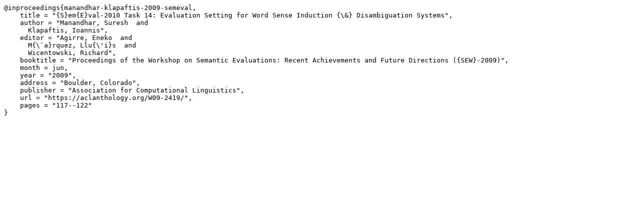

--- FILE ---
content_type: text/plain; charset=utf-8
request_url: https://aclanthology.org/W09-2419.bib
body_size: 427
content:
@inproceedings{manandhar-klapaftis-2009-semeval,
    title = "{S}em{E}val-2010 Task 14: Evaluation Setting for Word Sense Induction {\&} Disambiguation Systems",
    author = "Manandhar, Suresh  and
      Klapaftis, Ioannis",
    editor = "Agirre, Eneko  and
      M{\`a}rquez, Llu{\'i}s  and
      Wicentowski, Richard",
    booktitle = "Proceedings of the Workshop on Semantic Evaluations: Recent Achievements and Future Directions ({SEW}-2009)",
    month = jun,
    year = "2009",
    address = "Boulder, Colorado",
    publisher = "Association for Computational Linguistics",
    url = "https://aclanthology.org/W09-2419/",
    pages = "117--122"
}

